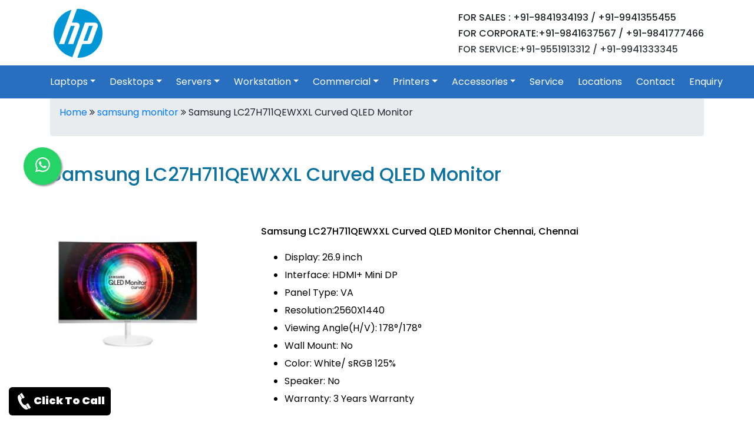

--- FILE ---
content_type: text/html; charset=UTF-8
request_url: https://www.hpshowroominchennai.in/Samsung-LC27H711QEWXXL-Curved-QLED-Monitor.html
body_size: 6727
content:
<!DOCTYPE html>
<html lang="en">
<head>
	<meta charset="UTF-8">
	<meta name="viewport" content="width=device-width, initial-scale=1.0">
	<link rel="stylesheet" type="text/css" href="https://www.hpshowroominchennai.in/bootstrap/css/bootstrap.min.css">
	<link rel="stylesheet" type="text/css" href="https://www.hpshowroominchennai.in/bootstrap/css/bootstrap-grid.min.css">
	<link rel="stylesheet" type="text/css"href="https://www.hpshowroominchennai.in/css/whatsapp_float.css" />
	<link rel="stylesheet" type="text/css" href="https://www.hpshowroominchennai.in/css/style.css" />
	<link rel="stylesheet" type="text/css"href="https://www.hpshowroominchennai.in/css/whatsapp_float.css" />
	<link rel="stylesheet" href="https://cdnjs.cloudflare.com/ajax/libs/font-awesome/4.7.0/css/font-awesome.min.css">
	<link rel="shortcut icon" type="image/x-icon" href="images/favicon.ico" />
	<meta name="robots" content="index, follow" />
	<meta name="keywords" content="Samsung Monitor pricelist, Samsung LC27H711QEWXXL Curved QLED Monitor price in india, Samsung LC27H711QEWXXL Curved QLED Monitor dealers in chennai, Samsung LC27H711QEWXXL Curved QLED Monitor price in chennai, Samsung Monitor dealers in hyderbad, Samsung LC27H711QEWXXL Curved QLED Monitor dealers hyderabad, Samsung Monitor price in chennai, Samsung LC27H711QEWXXL Curved QLED Monitor chennai, Samsung LC27H711QEWXXL Curved QLED Monitor review, Samsung Monitor specifications, Samsung LC27H711QEWXXL Curved QLED Monitor models, Samsung LC27H711QEWXXL Curved QLED Monitor pricelist, Samsung LC27H711QEWXXL Curved QLED Monitor chennai, Samsung LC27H711QEWXXL Curved QLED Monitor reviews in chennai, Samsung LC27H711QEWXXL Curved QLED Monitor store india, Samsung Monitor store in telangana, Samsung Monitor showroom in secunderabad, Samsung Monitor dealers chennai, Samsung Monitor dealers hyderabad, Samsung LC27H711QEWXXL Curved QLED Monitor retailer in chennai, Samsung LC27H711QEWXXL Curved QLED Monitor retailer in chennai, Samsung Monitor servers chennai, Samsung Monitor server dealers chennai, Samsung Monitor server price, Samsung Monitor price chennai, Samsung Monitor showroom chennai, Samsung LC27H711QEWXXL Curved QLED Monitor price chennai, Samsung LC27H711QEWXXL Curved QLED Monitor price telangana, Samsung Monitor price list in telangana, Samsung Monitor server datasheet, Samsung Monitor showroom chennai, Samsung LC27H711QEWXXL Curved QLED Monitor showroom in chennai, Samsung LC27H711QEWXXL Curved QLED Monitor price in chennai, Samsung Monitor retailer chennai" />
	<meta name="author" content="Administrator" />
	<meta name="description" content="Contact 9941355455 - Samsung LC27H711QEWXXL Curved QLED Monitor models chennai, Samsung LC27H711QEWXXL Curved QLED Monitor pricelist chennai, Samsung Monitor dealers in chennai, vellore, madurai, pondichery, trichy, salem, Samsung Monitor dealers in chennai, hyderabad, Samsung LC27H711QEWXXL Curved QLED Monitor price chennai" />
	<meta name="Generator" content="HTMLpad"/>
	<meta name="title" content="Samsung LC27H711QEWXXL Curved QLED Monitor Stores in Chennai, tamilnadu, Chennai, india|Samsung LC27H711QEWXXL Curved QLED Monitor Showroom|Samsung LC27H711QEWXXL Curved QLED Monitor Service Center|Samsung LC27H711QEWXXL Curved QLED Monitor compare pricelist|Samsung LC27H711QEWXXL Curved QLED Monitor review|Samsung LC27H711QEWXXL Curved QLED Monitor for business|Samsung LC27H711QEWXXL Curved QLED Monitor dealer price in chennai|Samsung LC27H711QEWXXL Curved QLED Monitor online support" />
	<title>Samsung LC27H711QEWXXL Curved QLED Monitor in chennai|Samsung LC27H711QEWXXL Curved QLED Monitor price|Samsung LC27H711QEWXXL Curved QLED Monitor review|vellore|salem|coimbatore|trichy|hyderabad|andhra|india</title>
	<link rel="canonical" href="https://www.hpshowroominchennai.in/Samsung-LC27H711QEWXXL-Curved-QLED-Monitor.html" />
	<!-- Global site tag (gtag.js) - Google Analytics -->
	<script async src="https://www.googletagmanager.com/gtag/js?id=G-5BB5V5FZHH"></script>
<!--<script>
  window.dataLayer = window.dataLayer || [];
  function gtag(){dataLayer.push(arguments);}
  gtag('js', new Date());

  gtag('config', 'G-5BB5V5FZHH');
</script>-->
</head>
<body>
<header class="page-header">
	<div class="container">
		<div class="row">
			<div class="col-md-6 text-left">
				<div class="logo"><a href="https://www.hpshowroominchennai.in"><img src="images/logo.png" alt="hp showroom in chennai, Tamilnadu" title="hp store in chennai" class="img-fluid"></a></div>
			</div>
			<div class="col-md-6">
				<div class="contact">
					<h6>FOR SALES : +91-9841934193 / +91-9941355455</h6>
					<h6>FOR CORPORATE:+91-9841637567 / +91-9841777466</h6>
					<h6><a href="https://wa.me/+919551913312" target="_blank" class="text-dark text-decoration-none">FOR SERVICE:+91-9551913312 / +91-9941333345</a></h6>
				</div>
			</div>
		</div>
	</div>
</header>
<menu class="page-menu">
		<nav class="navbar navbar-expand-xl navbar-dark">
			<button class="navbar-toggler" type="button" aria-label="nav bar" data-toggle="collapse" data-target="#main_nav">
				<span class="navbar-toggler-icon"></span>
			</button>
			<div class="collapse navbar-collapse" id="main_nav">
				<ul class="navbar-nav mr-0">
					                        
                            <li class="nav-item dropdown"> <a class="nav-link dropdown-toggle" href="#" data-toggle="dropdown">Laptops</a>
							<ul class="dropdown-menu">
                                                             <li class="nav-item"><a class="dropdown-item" href="https://www.hpshowroominchennai.in/hp-envy-and-spectre-laptop.html">Hp Envy And Spectre Laptop</a></li> 
                                                             <li class="nav-item"><a class="dropdown-item" href="https://www.hpshowroominchennai.in/hp-amd-ryzen-models.html">Hp Amd Ryzen Models</a></li> 
                                                             <li class="nav-item"><a class="dropdown-item" href="https://www.hpshowroominchennai.in/hp-i3-model-laptops.html">Hp I3 Model Laptops</a></li> 
                                                             <li class="nav-item"><a class="dropdown-item" href="https://www.hpshowroominchennai.in/hp-i5-model-laptops.html">Hp I5 Model Laptops</a></li> 
                                                             <li class="nav-item"><a class="dropdown-item" href="https://www.hpshowroominchennai.in/hp-zbook-laptop.html">Hp Zbook Laptop</a></li> 
                                                             <li class="nav-item"><a class="dropdown-item" href="https://www.hpshowroominchennai.in/hp-x360-series.html">Hp X360 Series</a></li> 
                                                             <li class="nav-item"><a class="dropdown-item" href="https://www.hpshowroominchennai.in/hp-i7-model-laptops.html">Hp I7 Model Laptops</a></li> 
                                                             <li class="nav-item"><a class="dropdown-item" href="https://www.hpshowroominchennai.in/hp-probook-laptops.html">Hp Probook Laptops</a></li> 
                                                             <li class="nav-item"><a class="dropdown-item" href="https://www.hpshowroominchennai.in/hp-elitebook-laptops.html">Hp Elitebook Laptops</a></li> 
                                                             <li class="nav-item"><a class="dropdown-item" href="https://www.hpshowroominchennai.in/hp-omen-laptops.html">Hp Omen Laptops</a></li> 
                                                             <li class="nav-item"><a class="dropdown-item" href="https://www.hpshowroominchennai.in/hp-essential-laptop.html">Hp Essential Laptop</a></li> 
                                                             <li class="nav-item"><a class="dropdown-item" href="https://www.hpshowroominchennai.in/hp-pavilion-plus-laptop.html">Hp Pavilion Plus Laptop</a></li> 
                                                             <li class="nav-item"><a class="dropdown-item" href="https://www.hpshowroominchennai.in/hp-chromebook-laptops.html">Hp Chromebook Laptops</a></li> 
                                                             <li class="nav-item"><a class="dropdown-item" href="https://www.hpshowroominchennai.in/hp-pavilion-laptops.html">Hp Pavilion Laptops</a></li> 
                                                             <li class="nav-item"><a class="dropdown-item" href="https://www.hpshowroominchennai.in/hp-pavilion-aero-laptop.html">Hp Pavilion Aero Laptop</a></li> 
                                                             <li class="nav-item"><a class="dropdown-item" href="https://www.hpshowroominchennai.in/hp-victus-gaming-laptop.html">Hp Victus Gaming Laptop</a></li> 
                                                             <li class="nav-item"><a class="dropdown-item" href="https://www.hpshowroominchennai.in/hp-omnibook-x-laptop.html">Hp Omnibook X Laptop</a></li> 
                                                             <li class="nav-item"><a class="dropdown-item" href="https://www.hpshowroominchennai.in/hp-elitebook-ultra-laptops.html">Hp EliteBook Ultra Laptops</a></li> 
                                                        </ul></li>
                                                
                            <li class="nav-item dropdown"> <a class="nav-link dropdown-toggle" href="#" data-toggle="dropdown">Desktops</a>
							<ul class="dropdown-menu">
                                                             <li class="nav-item"><a class="dropdown-item" href="https://www.hpshowroominchennai.in/hp-all-in-one-desktop.html">Hp All In One Desktop</a></li> 
                                                             <li class="nav-item"><a class="dropdown-item" href="https://www.hpshowroominchennai.in/hp-slimline-models.html">Hp Slimline Models</a></li> 
                                                             <li class="nav-item"><a class="dropdown-item" href="https://www.hpshowroominchennai.in/hp-pavilion-500-series.html">Hp Pavilion 500 Series</a></li> 
                                                             <li class="nav-item"><a class="dropdown-item" href="https://www.hpshowroominchennai.in/hp-monitors.html">Hp Monitors</a></li> 
                                                             <li class="nav-item"><a class="dropdown-item" href="https://www.hpshowroominchennai.in/hp-business-desktops.html">Hp Business Desktops</a></li> 
                                                             <li class="nav-item"><a class="dropdown-item" href="https://www.hpshowroominchennai.in/hp-omen-gaming-desktop.html">Hp Omen Gaming Desktop</a></li> 
                                                             <li class="nav-item"><a class="dropdown-item" href="https://www.hpshowroominchennai.in/hp-microtower-desktop.html">Hp Microtower Desktop</a></li> 
                                                             <li class="nav-item"><a class="dropdown-item" href="https://www.hpshowroominchennai.in/hp-victus-gaming-desktop.html">Hp Victus Gaming Desktop</a></li> 
                                                             <li class="nav-item"><a class="dropdown-item" href="https://www.hpshowroominchennai.in/hp-pro-desktop.html">Hp Pro Desktop</a></li> 
                                                        </ul></li>
                                                
                            <li class="nav-item dropdown"> <a class="nav-link dropdown-toggle" href="#" data-toggle="dropdown">Servers</a>
							<ul class="dropdown-menu">
                                                             <li class="nav-item"><a class="dropdown-item" href="https://www.hpshowroominchennai.in/hp-rack-server.html">Hp Rack Server</a></li> 
                                                             <li class="nav-item"><a class="dropdown-item" href="https://www.hpshowroominchennai.in/hp-tower-server.html">Hp Tower Server</a></li> 
                                                             <li class="nav-item"><a class="dropdown-item" href="https://www.hpshowroominchennai.in/hp-storages.html">Hp Storages</a></li> 
                                                        </ul></li>
                                                
                            <li class="nav-item dropdown"> <a class="nav-link dropdown-toggle" href="#" data-toggle="dropdown">Workstation</a>
							<ul class="dropdown-menu">
                                                             <li class="nav-item"><a class="dropdown-item" href="https://www.hpshowroominchennai.in/hp-tower-workstation.html">Hp Tower Workstation</a></li> 
                                                             <li class="nav-item"><a class="dropdown-item" href="https://www.hpshowroominchennai.in/hp-mobile-workstation.html">Hp Mobile Workstation</a></li> 
                                                        </ul></li>
                                                
                            <li class="nav-item dropdown"> <a class="nav-link dropdown-toggle" href="#" data-toggle="dropdown">Commercial</a>
							<ul class="dropdown-menu">
                                                             <li class="nav-item"><a class="dropdown-item" href="https://www.hpshowroominchennai.in/hp-access-point.html">Hp Access Point</a></li> 
                                                             <li class="nav-item"><a class="dropdown-item" href="https://www.hpshowroominchennai.in/hp-router.html">Hp Router</a></li> 
                                                             <li class="nav-item"><a class="dropdown-item" href="https://www.hpshowroominchennai.in/hp-switches.html">Hp Switches</a></li> 
                                                             <li class="nav-item"><a class="dropdown-item" href="https://www.hpshowroominchennai.in/hp-tape-drives.html">Hp Tape Drives</a></li> 
                                                             <li class="nav-item"><a class="dropdown-item" href="https://www.hpshowroominchennai.in/hp-docking-station.html">Hp Docking Station</a></li> 
                                                             <li class="nav-item"><a class="dropdown-item" href="https://www.hpshowroominchennai.in/hp-thin-client.html">HP Thin Client</a></li> 
                                                        </ul></li>
                                                
                            <li class="nav-item dropdown"> <a class="nav-link dropdown-toggle" href="#" data-toggle="dropdown">Printers</a>
							<ul class="dropdown-menu">
                                                             <li class="nav-item"><a class="dropdown-item" href="https://www.hpshowroominchennai.in/hp-scanners.html">Hp Scanners</a></li> 
                                                             <li class="nav-item"><a class="dropdown-item" href="https://www.hpshowroominchennai.in/hp-deskjet-printer.html">Hp Deskjet Printer</a></li> 
                                                             <li class="nav-item"><a class="dropdown-item" href="https://www.hpshowroominchennai.in/hp-officejet-printer.html">Hp OfficeJet Printer</a></li> 
                                                             <li class="nav-item"><a class="dropdown-item" href="https://www.hpshowroominchennai.in/hp-laserjet-printer.html">Hp LaserJet Printer</a></li> 
                                                             <li class="nav-item"><a class="dropdown-item" href="https://www.hpshowroominchennai.in/hp-plotter.html">Hp Plotter</a></li> 
                                                             <li class="nav-item"><a class="dropdown-item" href="https://www.hpshowroominchennai.in/hp-ink-tank-printer.html">Hp Ink Tank Printer</a></li> 
                                                             <li class="nav-item"><a class="dropdown-item" href="https://www.hpshowroominchennai.in/hp-latex-printer.html">HP Latex Printer</a></li> 
                                                        </ul></li>
                                                
                            <li class="nav-item dropdown"> <a class="nav-link dropdown-toggle" href="#" data-toggle="dropdown">Accessories</a>
							<ul class="dropdown-menu">
                                                             <li class="nav-item"><a class="dropdown-item" href="https://www.hpshowroominchennai.in/hp-raid-controller.html">Hp Raid Controller</a></li> 
                                                             <li class="nav-item"><a class="dropdown-item" href="https://www.hpshowroominchennai.in/hp-cartridge.html">HP Cartridge</a></li> 
                                                             <li class="nav-item"><a class="dropdown-item" href="https://www.hpshowroominchennai.in/hp-batteries.html">Hp Batteries</a></li> 
                                                             <li class="nav-item"><a class="dropdown-item" href="https://www.hpshowroominchennai.in/hp-networking.html">Hp Networking</a></li> 
                                                             <li class="nav-item"><a class="dropdown-item" href="https://www.hpshowroominchennai.in/hp-webcamera.html">Hp WebCamera</a></li> 
                                                             <li class="nav-item"><a class="dropdown-item" href="https://www.hpshowroominchennai.in/hp-pendrive.html">Hp Pendrive</a></li> 
                                                             <li class="nav-item"><a class="dropdown-item" href="https://www.hpshowroominchennai.in/hp-laptop-memory.html">Hp Laptop Memory</a></li> 
                                                             <li class="nav-item"><a class="dropdown-item" href="https://www.hpshowroominchennai.in/hp-desktop-memory.html">Hp Desktop Memory</a></li> 
                                                             <li class="nav-item"><a class="dropdown-item" href="https://www.hpshowroominchennai.in/hp-hard-disk.html">Hp Hard Disk</a></li> 
                                                             <li class="nav-item"><a class="dropdown-item" href="https://www.hpshowroominchennai.in/hp-ups.html">Hp Ups</a></li> 
                                                             <li class="nav-item"><a class="dropdown-item" href="https://www.hpshowroominchennai.in/hp-printer-accessories.html">Hp Printer Accessories</a></li> 
                                                             <li class="nav-item"><a class="dropdown-item" href="https://www.hpshowroominchennai.in/hp-backpack.html">Hp Backpack</a></li> 
                                                             <li class="nav-item"><a class="dropdown-item" href="https://www.hpshowroominchennai.in/hp-dvd-writer.html">Hp DVD Writer</a></li> 
                                                             <li class="nav-item"><a class="dropdown-item" href="https://www.hpshowroominchennai.in/hp-headphone-with-mic.html">Hp HeadPhone With Mic</a></li> 
                                                             <li class="nav-item"><a class="dropdown-item" href="https://www.hpshowroominchennai.in/hp-adapters.html">Hp Adapters</a></li> 
                                                        </ul></li>
                        						<!-- <li class="nav-item"><a class="nav-link" target=_new href="https://www.hpservicecenterinchennai.co.in">Service</a></li> -->
						<li class="nav-item"><a class="nav-link" href="hp-laptop-service-chennai.html">Service</a></li>
						<li class="nav-item"><a class="nav-link" href="locations.html">Locations</a></li>
						<li class="nav-item"><a class="nav-link" href="contact.html">Contact</a></li>
						<li class="nav-item"><a class="nav-link" href="enquiry.html">Enquiry</a></li>
						<!--<a class="fixed-cta" href="https://api.whatsapp.com/send?phone=919551913312&text=Thanks+For+Contacting+Us. We+Will+Get+Back+Soon"><img src="images/whatsapp-icon.png" alt="hp service center chennai" title="hp laptop service center chennai"/></a>-->
					</ul>
				</div> <!-- navbar-collapse.// -->
		</nav>
	
</menu>


	<div class="page-wrapper">
		<div class="container">
		
				    	
	        			<div class="breadcrumb">
				<p><a href="https://www.hpshowroominchennai.in/">Home</a> <i class="fa fa-angle-double-right" aria-hidden="true"></i> <a href="https://www.hpshowroominchennai.in/accessories.html"> samsung monitor</a> <i class="fa fa-angle-double-right" aria-hidden="true"></i> Samsung LC27H711QEWXXL Curved QLED Monitor</p>
			</div>
			<div class="row">
						<div class="lap-title"><h2>Samsung LC27H711QEWXXL Curved QLED Monitor</h2></div>
						<div class="row">
							<div class="col-md-4">
								<img src="https://www.hpshowroominchennai.in/upload/big/samsung-lc27h711qewxxl-curved-qled-monitor.png" alt="Hp Laptop Price in chennai, tamilandu, Chennai, telangana" title="Hp Laptop Desktop store in chennai, Chennai, tamilnadu, telangana, andhra" class="img-fluid" />
							</div>
							<div class="col-md-8">
								<div class="product-keyword"><h6>Samsung LC27H711QEWXXL Curved QLED Monitor Chennai, Chennai</h6></div>
								<div class="product-specs">
									<ul>
	<li>Display: 26.9 inch</li>
	<li>Interface: HDMI+ Mini DP</li>
	<li>Panel Type: VA</li>
	<li>Resolution:2560X1440</li>
	<li>Viewing Angle(H/V): 178&deg;/178&deg;</li>
	<li>Wall Mount: No</li>
	<li>Color: White/ sRGB 125%</li>
	<li>Speaker: No</li>
	<li>Warranty: 3 Years Warranty</li>
</ul>
								</div>
								<!-- <div class="product-price"></div> -->
																	<div class="product-price">Call For Best Price</div>
									<!-- <div class="product-price">Rs. 29290/*</div> -->
															</div>
						</div>
									</div>
			
		
		
		<h3>Related Products</h3>
		<div class="row">
							<div class="col-md-2">
					<div class="category-items">
						<div class="category-images"><img src="https://www.hpshowroominchennai.in/upload/big/samsung-sh850-26-inch-qhd-lcdd-monitor.jpg" alt="Samsung SH850 26 inch QHD LCDD Monitor price in Chennai, Tamil Nadu, Coimbatore, Trichy, Madurai, Kanchipuram, OMR, bangalore" title="Samsung SH850 26 inch QHD LCDD Monitor Store in chennai, Tamilnadu" class="img-fluid" /></div>	
						<div class="category-title"><h6>Samsung SH850 26 inch QHD LCDD Monitor</h6></div>
						<div class="category-button"><a href="https://www.hpshowroominchennai.in/Samsung-SH850-26-inch-QHD-LCDD-Monitor.html" title="Samsung LC27H711QEWXXL Curved QLED Monitor">View</a> </div>

					</div>
				</div>
							<div class="col-md-2">
					<div class="category-items">
						<div class="category-images"><img src="https://www.hpshowroominchennai.in/upload/big/samsung-24-inch-wqhd-monitor.jpg" alt="Samsung 24 inch WQHD Monitor price in Chennai, Tamil Nadu, Coimbatore, Trichy, Madurai, Kanchipuram, OMR, bangalore" title="Samsung 24 inch WQHD Monitor Store in chennai, Tamilnadu" class="img-fluid" /></div>	
						<div class="category-title"><h6>Samsung 24 inch WQHD Monitor</h6></div>
						<div class="category-button"><a href="https://www.hpshowroominchennai.in/Samsung-24-inch-WQHD-Monitor.html" title="Samsung LC27H711QEWXXL Curved QLED Monitor">View</a> </div>

					</div>
				</div>
							<div class="col-md-2">
					<div class="category-items">
						<div class="category-images"><img src="https://www.hpshowroominchennai.in/upload/big/samsung-49-inch-monitor.jpg" alt="Samsung 49 inch Monitor price in Chennai, Tamil Nadu, Coimbatore, Trichy, Madurai, Kanchipuram, OMR, bangalore" title="Samsung 49 inch Monitor Store in chennai, Tamilnadu" class="img-fluid" /></div>	
						<div class="category-title"><h6>Samsung 49 inch Monitor</h6></div>
						<div class="category-button"><a href="https://www.hpshowroominchennai.in/Samsung-49-inch-Monitor.html" title="Samsung LC27H711QEWXXL Curved QLED Monitor">View</a> </div>

					</div>
				</div>
							<div class="col-md-2">
					<div class="category-items">
						<div class="category-images"><img src="https://www.hpshowroominchennai.in/upload/big/samsung-28-inch-led-monitor.png" alt="Samsung 28 inch LED Monitor price in Chennai, Tamil Nadu, Coimbatore, Trichy, Madurai, Kanchipuram, OMR, bangalore" title="Samsung 28 inch LED Monitor Store in chennai, Tamilnadu" class="img-fluid" /></div>	
						<div class="category-title"><h6>Samsung 28 inch LED Monitor</h6></div>
						<div class="category-button"><a href="https://www.hpshowroominchennai.in/Samsung-28-inch-LED-Monitor.html" title="Samsung LC27H711QEWXXL Curved QLED Monitor">View</a> </div>

					</div>
				</div>
							<div class="col-md-2">
					<div class="category-items">
						<div class="category-images"><img src="https://www.hpshowroominchennai.in/upload/big/samsung-22-inch-full-hd-led-backlit-monitor.jpg" alt="Samsung 22 inch Full HD LED Backlit Monitor price in Chennai, Tamil Nadu, Coimbatore, Trichy, Madurai, Kanchipuram, OMR, bangalore" title="Samsung 22 inch Full HD LED Backlit Monitor Store in chennai, Tamilnadu" class="img-fluid" /></div>	
						<div class="category-title"><h6>Samsung 22 inch Full HD LED Backlit Monitor</h6></div>
						<div class="category-button"><a href="https://www.hpshowroominchennai.in/Samsung-22-inch-Full-HD-LED-Backlit-Monitor.html" title="Samsung LC27H711QEWXXL Curved QLED Monitor">View</a> </div>

					</div>
				</div>
							<div class="col-md-2">
					<div class="category-items">
						<div class="category-images"><img src="https://www.hpshowroominchennai.in/upload/big/samsung-lc49rg90sswxxl-curved-qled-gaming-monitor.png" alt="Samsung LC49RG90SSWXXL Curved QLED Gaming Monitor price in Chennai, Tamil Nadu, Coimbatore, Trichy, Madurai, Kanchipuram, OMR, bangalore" title="Samsung LC49RG90SSWXXL Curved QLED Gaming Monitor Store in chennai, Tamilnadu" class="img-fluid" /></div>	
						<div class="category-title"><h6>Samsung LC49RG90SSWXXL Curved QLED Gaming Monitor</h6></div>
						<div class="category-button"><a href="https://www.hpshowroominchennai.in/Samsung-LC49RG90SSWXXL-Curved-QLED-Gaming-Monitor.html" title="Samsung LC27H711QEWXXL Curved QLED Monitor">View</a> </div>

					</div>
				</div>
							<div class="col-md-2">
					<div class="category-items">
						<div class="category-images"><img src="https://www.hpshowroominchennai.in/upload/big/samsung-lc49j890dkwxxl-49-inch-curved-gaming-monitor.png" alt="Samsung LC49J890DKWXXL 49 inch Curved Gaming Monitor price in Chennai, Tamil Nadu, Coimbatore, Trichy, Madurai, Kanchipuram, OMR, bangalore" title="Samsung LC49J890DKWXXL 49 inch Curved Gaming Monitor Store in chennai, Tamilnadu" class="img-fluid" /></div>	
						<div class="category-title"><h6>Samsung LC49J890DKWXXL 49 inch Curved Gaming Monitor</h6></div>
						<div class="category-button"><a href="https://www.hpshowroominchennai.in/Samsung-LC49J890DKWXXL-49-inch-Curved-Gaming-Monitor.html" title="Samsung LC27H711QEWXXL Curved QLED Monitor">View</a> </div>

					</div>
				</div>
							<div class="col-md-2">
					<div class="category-items">
						<div class="category-images"><img src="https://www.hpshowroominchennai.in/upload/big/samsung-ls27r750qewxxl-27-inch-curved-gaming-monitor.png" alt="Samsung LS27R750QEWXXL 27 inch Curved Gaming Monitor price in Chennai, Tamil Nadu, Coimbatore, Trichy, Madurai, Kanchipuram, OMR, bangalore" title="Samsung LS27R750QEWXXL 27 inch Curved Gaming Monitor Store in chennai, Tamilnadu" class="img-fluid" /></div>	
						<div class="category-title"><h6>Samsung LS27R750QEWXXL 27 inch Curved Gaming Monitor</h6></div>
						<div class="category-button"><a href="https://www.hpshowroominchennai.in/Samsung-LS27R750QEWXXL-27-inch-Curved-Gaming-Monitor.html" title="Samsung LC27H711QEWXXL Curved QLED Monitor">View</a> </div>

					</div>
				</div>
							<div class="col-md-2">
					<div class="category-items">
						<div class="category-images"><img src="https://www.hpshowroominchennai.in/upload/big/samsung-lc27jg54qqwxxl-27-inch-curved-gaming-monitor.png" alt="Samsung LC27JG54QQWXXL 27 inch Curved Gaming Monitor price in Chennai, Tamil Nadu, Coimbatore, Trichy, Madurai, Kanchipuram, OMR, bangalore" title="Samsung LC27JG54QQWXXL 27 inch Curved Gaming Monitor Store in chennai, Tamilnadu" class="img-fluid" /></div>	
						<div class="category-title"><h6>Samsung LC27JG54QQWXXL 27 inch Curved Gaming Monitor</h6></div>
						<div class="category-button"><a href="https://www.hpshowroominchennai.in/Samsung-LC27JG54QQWXXL-27-inch-Curved-Gaming-Monitor.html" title="Samsung LC27H711QEWXXL Curved QLED Monitor">View</a> </div>

					</div>
				</div>
							<div class="col-md-2">
					<div class="category-items">
						<div class="category-images"><img src="https://www.hpshowroominchennai.in/upload/big/samsung-lc27rg50fqwxxl-27-inch-curved-gaming-monitor.png" alt="Samsung LC27RG50FQWXXL 27 inch Curved Gaming Monitor price in Chennai, Tamil Nadu, Coimbatore, Trichy, Madurai, Kanchipuram, OMR, bangalore" title="Samsung LC27RG50FQWXXL 27 inch Curved Gaming Monitor Store in chennai, Tamilnadu" class="img-fluid" /></div>	
						<div class="category-title"><h6>Samsung LC27RG50FQWXXL 27 inch Curved Gaming Monitor</h6></div>
						<div class="category-button"><a href="https://www.hpshowroominchennai.in/Samsung-LC27RG50FQWXXL-27-inch-Curved-Gaming-Monitor.html" title="Samsung LC27H711QEWXXL Curved QLED Monitor">View</a> </div>

					</div>
				</div>
							<div class="col-md-2">
					<div class="category-items">
						<div class="category-images"><img src="https://www.hpshowroominchennai.in/upload/big/samsung-lc27fg73fqwxxl-27-inch-curved-gaming-monitor.png" alt="Samsung LC27FG73FQWXXL 27 inch Curved Gaming Monitor price in Chennai, Tamil Nadu, Coimbatore, Trichy, Madurai, Kanchipuram, OMR, bangalore" title="Samsung LC27FG73FQWXXL 27 inch Curved Gaming Monitor Store in chennai, Tamilnadu" class="img-fluid" /></div>	
						<div class="category-title"><h6>Samsung LC27FG73FQWXXL 27 inch Curved Gaming Monitor</h6></div>
						<div class="category-button"><a href="https://www.hpshowroominchennai.in/Samsung-LC27FG73FQWXXL-27-inch-Curved-Gaming-Monitor.html" title="Samsung LC27H711QEWXXL Curved QLED Monitor">View</a> </div>

					</div>
				</div>
							<div class="col-md-2">
					<div class="category-items">
						<div class="category-images"><img src="https://www.hpshowroominchennai.in/upload/big/samsung-lc24fg73fqwxxl-24-inch-curved-gaming-monitor.png" alt="Samsung LC24FG73FQWXXL 24 inch Curved Gaming Monitor price in Chennai, Tamil Nadu, Coimbatore, Trichy, Madurai, Kanchipuram, OMR, bangalore" title="Samsung LC24FG73FQWXXL 24 inch Curved Gaming Monitor Store in chennai, Tamilnadu" class="img-fluid" /></div>	
						<div class="category-title"><h6>Samsung LC24FG73FQWXXL 24 inch Curved Gaming Monitor</h6></div>
						<div class="category-button"><a href="https://www.hpshowroominchennai.in/Samsung-LC24FG73FQWXXL-24-inch-Curved-Gaming-Monitor.html" title="Samsung LC27H711QEWXXL Curved QLED Monitor">View</a> </div>

					</div>
				</div>
			                                    
		</div>
	</div>
	<div class="clear"></div><div class="container">
	<hr />
	<h2 class="py-3">Most Searching Product List</h2>
	<div class="row">
				<div class="col-md-4 py-2">
			<div class="row">
				<div class="col-md-5"><img src="https://www.hpshowroominchennai.in/upload/big/1736336787.jpg" class="img img-fluid" alt="HP EliteBook 840 14 inch G10 Business Laptop PC Showroom Chennai, HP EliteBook 840 14 inch G10 Business Laptop PC Price in Chennai"></div>
				<div class="col-md-7 footer-product-list pt-3">
					<h2>HP EliteBook 840 14 inch G10 Business Laptop PC</h2>
					<a href="https://www.hpshowroominchennai.in/HP-EliteBook-840-14-inch-G10-Business-Laptop-PC.html" class="btn btn-success">View More...</a>
				</div>
			</div>
		</div>	
				<div class="col-md-4 py-2">
			<div class="row">
				<div class="col-md-5"><img src="https://www.hpshowroominchennai.in/upload/big/1736336747.jpg" class="img img-fluid" alt="HP EliteBook 1040 14 inch G10 Business Laptop PC Showroom Chennai, HP EliteBook 1040 14 inch G10 Business Laptop PC Price in Chennai"></div>
				<div class="col-md-7 footer-product-list pt-3">
					<h2>HP EliteBook 1040 14 inch G10 Business Laptop PC</h2>
					<a href="https://www.hpshowroominchennai.in/HP-EliteBook-1040-14-inch-G10-Business-Laptop-PC.html" class="btn btn-success">View More...</a>
				</div>
			</div>
		</div>	
				<div class="col-md-4 py-2">
			<div class="row">
				<div class="col-md-5"><img src="https://www.hpshowroominchennai.in/upload/big/1724475481.jpg" class="img img-fluid" alt="Hp Elite x360 830 G11 2 in 1 Laptop Showroom Chennai, Hp Elite x360 830 G11 2 in 1 Laptop Price in Chennai"></div>
				<div class="col-md-7 footer-product-list pt-3">
					<h2>Hp Elite x360 830 G11 2 in 1 Laptop</h2>
					<a href="https://www.hpshowroominchennai.in/Hp-Elite-x360-830-G11-2-in-1-Laptop.html" class="btn btn-success">View More...</a>
				</div>
			</div>
		</div>	
				<div class="col-md-4 py-2">
			<div class="row">
				<div class="col-md-5"><img src="https://www.hpshowroominchennai.in/upload/big/1724475200.jpg" class="img img-fluid" alt="Hp EliteBook 1040 G11 14 inch Laptop Showroom Chennai, Hp EliteBook 1040 G11 14 inch Laptop Price in Chennai"></div>
				<div class="col-md-7 footer-product-list pt-3">
					<h2>Hp EliteBook 1040 G11 14 inch Laptop</h2>
					<a href="https://www.hpshowroominchennai.in/Hp-EliteBook-1040-G11-14-inch-Laptop.html" class="btn btn-success">View More...</a>
				</div>
			</div>
		</div>	
				<div class="col-md-4 py-2">
			<div class="row">
				<div class="col-md-5"><img src="https://www.hpshowroominchennai.in/upload/big/1724475011.jpg" class="img img-fluid" alt="Hp Elitebook Ultra G1q 14 inch AI Laptop Showroom Chennai, Hp Elitebook Ultra G1q 14 inch AI Laptop Price in Chennai"></div>
				<div class="col-md-7 footer-product-list pt-3">
					<h2>Hp Elitebook Ultra G1q 14 inch AI Laptop</h2>
					<a href="https://www.hpshowroominchennai.in/Hp-Elitebook-Ultra-G1q-14-inch-AI-Laptop.html" class="btn btn-success">View More...</a>
				</div>
			</div>
		</div>	
				<div class="col-md-4 py-2">
			<div class="row">
				<div class="col-md-5"><img src="https://www.hpshowroominchennai.in/upload/big/1724474833.jpg" class="img img-fluid" alt="Hp EliteBook 840 G11 14 inch Laptop Showroom Chennai, Hp EliteBook 840 G11 14 inch Laptop Price in Chennai"></div>
				<div class="col-md-7 footer-product-list pt-3">
					<h2>Hp EliteBook 840 G11 14 inch Laptop</h2>
					<a href="https://www.hpshowroominchennai.in/Hp-EliteBook-840-G11-14-inch-Laptop.html" class="btn btn-success">View More...</a>
				</div>
			</div>
		</div>	
			</div>
	
	<div class="contact-us">
			<h3>Contact Us</h3>
			<p>Our Hp Stores are available in all the major areas in Chennai. Our branches are located in Nungambakkam, Anna Nagar, Ambattur OT, Velachery, Tambaram, Porur, K.K Nagar, Adyar. Contact our support team to know which is the nearest store to you to get the products and services. Free Delivery is available to all areas of Chennai. Contact <i>9841934193 or 9841246246.</i></p>
			<div class="contact-img">
				<img src="images/delivery.png">
				<img src="images/payments.png">
			</div>
			</div>
			
</div>

	

<div class="footer">
     
    <div class="col-md-12">
        <div class="footer-categories">
        		    <h6><a href="https://www.hpshowroominchennai.in/laptops.html">Laptops</a></h6>
				    <h6><a href="https://www.hpshowroominchennai.in/desktops.html">Desktops</a></h6>
				    <h6><a href="https://www.hpshowroominchennai.in/servers.html">Servers</a></h6>
				    <h6><a href="https://www.hpshowroominchennai.in/workstation.html">Workstation</a></h6>
				    <h6><a href="https://www.hpshowroominchennai.in/commercial.html">Commercial</a></h6>
				    <h6><a href="https://www.hpshowroominchennai.in/printers.html">Printers</a></h6>
				    <h6><a href="https://www.hpshowroominchennai.in/accessories.html">Accessories</a></h6>
			    </div>
	</div>	
		<div class="clear"></div>
			
		<p>Hp Showroom in Chennai, Hp Laptop Showroom in chennai, Hp Desktop Showroom in Chennai, Hp Dealers in Chennai, Hp Commercial Laptop Price List, Hp Commercial Desktop Price List, Hp Printer Dealers Chennai Hp Scanner Dealers Chennai, Hp Outlet in Chennai, Hp Exclusive Store in Chennai, Tamilnadu, Hp Dealers in Tamilnadu, Hp Printer Price in Chennai, Hp Plotter Dealers, Hp Plotter Price, Hp Plotter Price list in chennai, Hp Vendors Chennai, Hp Retailer in Chennai, Hp Laptop Dealers, Hp Desktop Dealers, Hp Server Dealers, Hp Workstation Dealers, Hp Printer Dealers, Hp Plotter Dealers, Hp Scanner Dealers, Hp Retail Store chennai, Tamilnadu, Hp Partners in Chennai, Hp Laptops Price in Tamilnadu, Hp Laptop Partner in Chennai, Hp Laptop price in india, Hp Laptop Models, Hp Desktop Price, Hp Desktop Models, Hp Desktop Price List, Hp Desktop Dealers Chennai, Hp Business Desktop, Hp Desktop Stores Chennai, Hp Desktop Price in India, Hp Printer Price, Hp Printer Price List, Hp Printer Dealers Tamilnadu, Hp Printer Store Chennai, Printer Showroom in Chennai, Hp Scanner Retail Store, Hp Plotter Price, Hp Plotter Dealers Chennai, Hp Plotter Price list, Hp Plotter Retail Store, Hp Plotter Models, Hp Plotter Review, Hp Store, Hp Monitor, Hp Monitor Price, Hp Monitor Price list in chennai, Hp Monitor Vendors chennai, Hp Retail Store, Hp Monitor Retails Store, Hp Price list, Hp Server Dealers chennai, Hp tower server price, Hp rack server price, Hp Mobile workstation price, hp server price in chennai, hp server dealers in tamil nadu, hp server dealers vellore, hp server dealers kerala, hp server dealers in bangalore, hp dealers, hp workstation price in chennai, hp workstation dealers chennai, hp laptop price list, hp workstation price list, hp server price list, hp business partner, hp vendors in tamil nadu, hp outlet store in chennai, hp store in north chennai, hp store in sounth chennai, hp store in vandalur, hp showroom in chengalpattu, hp laptop store in vellore, hp laptop store in kanchipuram, Hp showroom in Kerala, Hp Showroom in Madurai, Hp Showroom in Trichy, Hp Showroom in Bangalore, Hp Showroom in Chengalpattu, Hp Showroom in Vellore, Hp Showroom in Kanchipuram, Hp Laptop Price list, Hp Printer Store in india, Hp Laptop in online, Hp online store in chennai, hp business partner in chennai, hp retail store in chennai, hp laptop price, hp desktop models, hp laptop models, hp printer models, hp store chennai, hp store in india, hp laptop store in ambatur, hp store in india.</p>
		
		<p>Copy Rights Reserved - This is not a HP Offical Website (Site Disclaimer: The information in this website is provided for promotional activities only. In this website have all trademarks, Brand logos, Product figures, price structures are the property of their respective owners. In our website does not take responsibility for any user-reviews of websites inside its resource and reserves the right to keep or remove those. It is particularly recommended that you review all the data for accuracy.)<p/>
		
		<div class="social-icons">
			<div class="col-md-4">
				<div class="rights">Copyrights reserved @ 2026 | <a href="sitemap.xml">Sitemap</a></div>
			</div>
			<div class="col-md-11">
				<div class="icons">
					<a href="https://in.pinterest.com/banu20june/hp-showroom-in-chennai/" target="_blank" class="twitter" aria-label="pinterest"><i class="fa fa-pinterest-square" aria-hidden="true"></i></a>
					<a href="https://www.facebook.com/Hpshowroom19" target="_blank" aria-label="facebook" class="facebook"><i class="fa fa-facebook-square" aria-hidden="true"></i></a>
					<a href="https://www.instagram.com/hpshowroomchennai/" target="_blank" aria-label="pinterest" aria-label="instagram" class="instagram"><i class="fa fa-instagram" aria-hidden="true"></i></a>
					<a href="https://www.quora.com/profile/Laptop-Shoppee-in-Chennai-Tamilnadu/posts" target="_blank" aria-label="quora" class="quora"><i class="fa fa-quora" aria-hidden="true"></i></a>
				</div>
			</div>
		</div>
	</div>

	
<script type="text/javascript" src="js/jquery.js"></script>
<script type="text/javascript" src="bootstrap/js/bootstrap.min.js"></script>
<script type="text/javascript">
		
// Prevent closing from click inside dropdown
$(document).on('click', '.dropdown-menu', function (e) {
  e.stopPropagation();
});

// make it as accordion for smaller screens

</script>
<script>window.$zoho=window.$zoho || {};$zoho.salesiq=$zoho.salesiq||{ready:function(){}}</script><script id="zsiqscript" src="https://salesiq.zohopublic.in/widget?wc=siq72d68a2d5c073907890c6f18b7c6c03dbd3e8e95a366cc13a20b326b15da41d2" defer></script>
<a href="https://wa.me/+919551913312" class="whatsapp_float" target="_blank" rel="noopener noreferrer"> <svg xmlns="http://www.w3.org/2000/svg" width="25" height="25" viewBox="0 0 16 16"><path fill="currentColor" d="M13.601 2.326A7.854 7.854 0 0 0 7.994 0C3.627 0 .068 3.558.064 7.926c0 1.399.366 2.76 1.057 3.965L0 16l4.204-1.102a7.933 7.933 0 0 0 3.79.965h.004c4.368 0 7.926-3.558 7.93-7.93A7.898 7.898 0 0 0 13.6 2.326zM7.994 14.521a6.573 6.573 0 0 1-3.356-.92l-.24-.144l-2.494.654l.666-2.433l-.156-.251a6.56 6.56 0 0 1-1.007-3.505c0-3.626 2.957-6.584 6.591-6.584a6.56 6.56 0 0 1 4.66 1.931a6.557 6.557 0 0 1 1.928 4.66c-.004 3.639-2.961 6.592-6.592 6.592zm3.615-4.934c-.197-.099-1.17-.578-1.353-.646c-.182-.065-.315-.099-.445.099c-.133.197-.513.646-.627.775c-.114.133-.232.148-.43.05c-.197-.1-.836-.308-1.592-.985c-.59-.525-.985-1.175-1.103-1.372c-.114-.198-.011-.304.088-.403c.087-.088.197-.232.296-.346c.1-.114.133-.198.198-.33c.065-.134.034-.248-.015-.347c-.05-.099-.445-1.076-.612-1.47c-.16-.389-.323-.335-.445-.34c-.114-.007-.247-.007-.38-.007a.729.729 0 0 0-.529.247c-.182.198-.691.677-.691 1.654c0 .977.71 1.916.81 2.049c.098.133 1.394 2.132 3.383 2.992c.47.205.84.326 1.129.418c.475.152.904.129 1.246.08c.38-.058 1.171-.48 1.338-.943c.164-.464.164-.86.114-.943c-.049-.084-.182-.133-.38-.232z"/></svg></a>
<a class="fixed-cta" href="tel:+91-9551913312"><img src="images/call-icon.webp"/>Click To Call</a>
</body>
</html>

--- FILE ---
content_type: text/css
request_url: https://www.hpshowroominchennai.in/css/style.css
body_size: 1883
content:
@import url('https://fonts.googleapis.com/css?family=Arimo|Roboto|Barlow+Condensed|Lalezar');
@import url('https://fonts.googleapis.com/css2?family=Montserrat:ital,wght@0,100..900;1,100..900&family=Noto+Sans:ital,wght@0,100..900;1,100..900&family=Oswald:wght@200..700&family=Paytone+One&family=Poppins:ital,wght@0,100;0,200;0,300;0,400;0,500;0,600;0,700;0,800;0,900;1,100;1,200;1,300;1,400;1,500;1,600;1,700;1,800;1,900&family=Roboto+Condensed:ital,wght@0,100..900;1,100..900&family=Roboto:ital,wght@0,100;0,300;0,400;0,500;0,700;0,900;1,100;1,300;1,400;1,500;1,700;1,900&family=Rubik:ital,wght@0,300..900;1,300..900&family=Ubuntu:ital,wght@0,300;0,400;0,500;0,700;1,300;1,400;1,500;1,700&display=swap');
body{font-family: 'Poppins';}
.clear{clear: both;}
.a{color: #fff;}
.logo{margin: 5px 0px 0px -52px;}
.contact{float: right; margin: 20px 0px 10px 0px; }
.navbar-dark .navbar-nav .nav-link{color: #fff !important;}
.page-menu {background: #286fbf; margin: 0px 0px 0px 0px;}
.page-menu li a{margin: 0px 8px 0px 0px; font-size: 16px; float: left;}
.wrapper{width; 100%; float: right; background: #fff;}
.bg-white{background-color:#fff;}
.page-cat{border: 1px solid #7393B3; margin: 30px 10px 10px 10px; padding: 10px; background: #7B68EE; color: #fff;}
.page-cat p{border-bottom: 1px solid #d8d8d8; margin: 8px; padding: 8px;}
.page-cat p a{color: #fff;}
.page-cat p i{color: #fff; padding: 5px;}
.lap-title h1{margin: 30px 0px; padding: 10px 0px 10px 0px; color:#286fbf; text-align: center;}
.title h1{margin: 60px 0px 0px 0px; padding: 10px 10px 10px 10px; color:#286fbf; text-align: center;}
.title-1{margin: 30px 0px 10px 0px;color:#4169E1;}
.title-tag{margin: 30px 0px 30px 0px; color:#4169E1; border-bottom: 1px solid #dedede;}
.home-content{line-height: 30px; text-align: justify; border-bottom: 1px solid #dedede; padding: 0px 0px 10px 0px;}
.content-design{color: #002147; font-weight: 700;}
.cat-content-header{color: #023047; margin: 30px 10px 30px 0px; text-align: justify; line-height: 25px;}
.category-items{width: 100%; }
.category-items .category-title{text-align: center; margin: 10px; height: 100px;}
.category-items .category-title a{color:#0b729f;}
.category-items .category-images{width: 100%; text-align: center}
.category-items .category-price{color:#000; font-size: 15px; margin-bottom: 30px; text-align: center; font-weight: 600;}
/*.category-items .category-button{font-size: 12pt; padding: 10px; text-align: center; font-weight: 600; text-decoration: none; background: #0b729f;} 
.category-button a{color: #fff;}*/
.category-items .category-button{font-size: 12pt; padding: 10px; border: 1px solid #dedede; background: #05386B; text-align: center; } 
.category-items .category-button a{color: #fff;}
.category-items .category-enquiry{float: left;font-size: 12pt; margin: 10px 0px 0px 10px; border: 1px solid #dedede; background: #05386B;} 
.category-items .category-enquiry a{color: #fff; padding: 8px;}
.footer{background: #2469b6;}
.footer p{padding: 20px 50px 0px 50px; color: #fff; text-align: justify; font-size: 13px; line-height: 25px;}
.social-icons{color: #fff; padding: 0px 40px 50px 40px;}
.social-icons .rights{float: left; padding:10px 0px 0px 0px; font-size: 16px;}
.rights a{color: #fff;}
.icons{float: right; font-size: 35px;}
.icons a{color: #fff;}
.lap-title h3{ padding: 30px 15px 10px 0px; color:#05386B;}
.product-specs{color: #000; list-style: square; line-height: 30px; margin: 20px 0px 0px 50px;}
.product-price{margin: 30px 0px 50px 50px; font-weight: bold; color:#0b729f; font-size: 25px;}
.product-keyword{margin: 30px 20px 0px 50px; color: #000;}
.product-title{color: #619020;}
.category-items{width: 100%; margin: 30px 0px 20px 0px; border: 1px solid #d8d8d8; }
.contact .category-title{color:#0b729f; margin: 10px; text-decoration: none;}
.contact .category-images{width: 100%;}
.contact .category-price{color:#000; font-size: 15px; margin-bottom: 30px; text-align: center; font-weight: 600;}
.contact .category-button{font-size: 12pt; padding: 10px; text-align: center; font-weight: 600; text-decoration: none; background: #0b729f;} 
.address{margin:5px 10px 10px 0px;}
.address h4{color: #05386B;}
.address p{margin: 20px 0px; line-height: 33px; font-weight: 500;}
.lap-title h2{ padding: 30px 0px 30px 15px; color:#0b729f;}
.page-enquiry .submit-button{ margin: 50px 0px; width: 350px; color: #fff; background: #0b729f; text-align: center; padding: 20px;}
.address li{color: #0b729f; list-style: none;}
.location-details{margin: 0px 15px 10px 0px; line-height: 30px;}
.contact-us h3{text-align: center; color:#0b729f; margin: 30px 0px;}
.contact-us p{text-align: center;line-height: 30px; margin-bottom: 40px;}
.contact-us i{color : red; font-size: 19px;}
.contact-img{text-align: center; margin: 30px 0px;}
.fixed-cta {
    z-index: 100;
    position: fixed;
    left: 15px;
    bottom: 15px;
    background: #000;
    padding: 8px 10px !important;
    border-radius: 6px;
    color: #FFFFFF;
    font-size: 18px;
    font-weight: 900;
    text-decoration: none;
}
.btn{color:#fff;}
.main-content h1{font-size: 25pt; text-align: center; text-transform: uppercase; font-weight: bold;}
.main-content h1 a{color: #0b729f;}
.main-content p{font-size: 16pt; color: #777;}
.main-content h2{font-size: 38pt; color: #0b729f; font-weight: bold;}
.main-content h2 a{color: #0b729f;}
.main-content h6{font-size: 14pt; padding: 5px;}
.main-content-1 h3{font-size: 36pt; text-align: center; font-weight: bold; border: none!important; color:#0b729f!important;line-height: 0!important}
.main-content-1 h5{font-size: 14pt; text-align: center; font-weight: bold;}
.main-content i{font-size: 17pt;}
button{background-color: #0b729f; color: #fff; border: none; font-size: 12pt; padding: 6px; width: 130px; border-radius: 8px; margin-left: 30%;}
button a{color: #fff;}
.main-content-1 i{font-size: 24pt;  padding-bottom: 12px;}
.main-content-1 p{font-size: 12pt; color: #777;}
.main-content h3{font-size: 36pt; text-align: center; font-weight: bold; color: #0b729f;}
.box-model h4{font-size: 18pt; text-transform: uppercase; font-weight: bold; text-align: center; color:grey; }
.box-model a{}
.faq-question h2{font-size: 20pt; color: #0b729f; font-weight: bold;}
.faq-question dl{line-height: 32px;}
.faq-question dt{font-size: 13pt;}
.faq-question dd{color: #777;}
.banner-images img{width: 100%; max-width: 100%;}
.page-menu button{margin-left: 5%!important}
.first-section{background-color: #f5f5f5}
.first-section button{margin-left: 0px!important;}
.services-part h5{color:#0b729f;}
.why-us{background-color:#f5f5f5; min-height:280px; }
.box-model img{width:200px;}
.form-button .btn{margin-left: 0px!important;}
.form-button{max-width:600px;}
.form-image{background-image:url('../images/hpbackgroundimage.jpg');}
.form-group label{color:white;}
.form-control{background: rgba( 255, 255, 255, 0.6 )!important; box-shadow: 0 8px 32px 0 rgba( 31, 38, 135, 0.37 );backdrop-filter: blur( 4px );-webkit-backdrop-filter: blur( 4px ); border: 1px solid rgba( 255, 255, 255, 0.18 );border-radius: 10px;}
.last-section{background-color:#174981; }
.last-section .btn{margin-left: 0!important}
@media (min-width: 1100px) {
  .navbar-collapse{display: flex!important; justify-content: center!important;}
} 
.store-content p{text-align: justify; line-height: 32px;}
.store-img { margin: 0px 0px 0px 0px;}
.img-tag{text-align: center; font-family: "Poppins", sans-serif;}
.centered {
	transition: .5s ease;
  opacity: 0;
  position: absolute;
  top: 50%;
  left: 50%;
  transform: translate(-50%, -50%);
  -ms-transform: translate(-50%, -50%);
  text-align: center;
}
.text {
  background-color: #0b729f;
  color: white;
  padding: 7px;
 
}
.text a{color: #fff; text-decoration: none;}
.cat:hover .images {
  opacity: 0.4;
}

.cat:hover .centered {
  opacity: 1;
}
.cat{padding: 10px; margin: 20px 0px 30px 0px;}
.footer-categories h6 {float: left; margin: 20px; padding: 10px;}
.footer-categories h6 a{text-align: center;  color: #fff;}
.page-top-title{margin: 0px 0px; padding: 0px 0px 0px 0px; }
.page-top-title p{font-size:10pt; color:#286fbf;}
.page-top-title i{color:#286fbf; font-size:10pt;}
.footer-product{font-family: "Poppins", sans-serif;}
.footer-product h2{font-size: 2.2rem;}
.footer-product-list h2{font-size: 0.9rem;}

